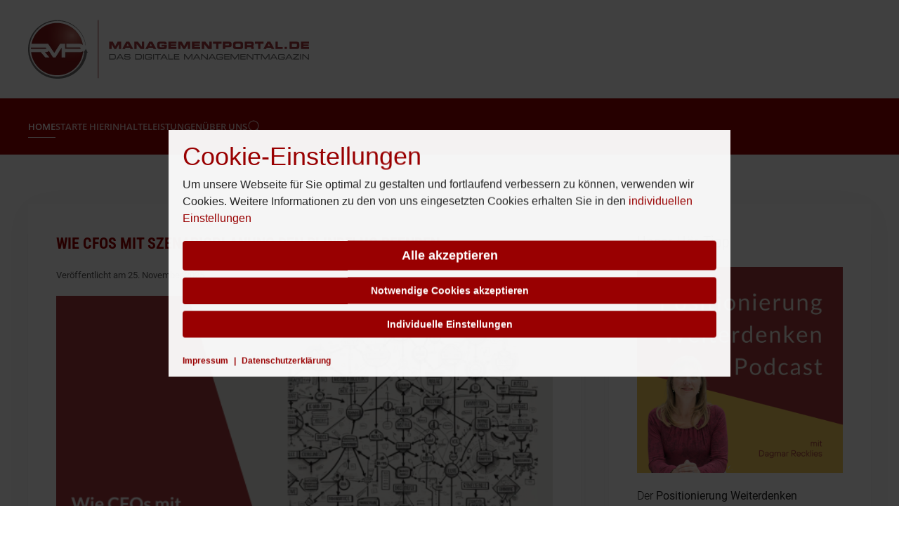

--- FILE ---
content_type: text/html; charset=utf-8
request_url: https://www.managementportal.de/
body_size: 12096
content:
<!DOCTYPE html>
<html lang="de-de" dir="ltr">
    <head>
        <meta name="viewport" content="width=device-width, initial-scale=1">
        <link rel="icon" href="/images/RMP/apple-touch-icon.png" sizes="any">
                <link rel="apple-touch-icon" href="/images/RMP/apple-touch-icon.png">
        <meta charset="utf-8">
	<meta name="rights" content="Recklies Management Project GmbH - Die Strategieexperten">
	<meta name="description" content="Managementportal mit Fachartikeln, Links und aktuellen Informationen zum Management und zur Unternehmensführung sowie Strategie">
	<meta name="generator" content="Joomla! - Open Source Content Management">
	<title>Home – Managementportal - Das digitale Managementmagazin</title>
	<link href="/?format=feed&amp;type=rss" rel="alternate" type="application/rss+xml" title="Home – Managementportal - Das digitale Managementmagazin">
	<link href="/?format=feed&amp;type=atom" rel="alternate" type="application/atom+xml" title="Home – Managementportal - Das digitale Managementmagazin">
	<link href="/media/system/css/joomla-fontawesome.min.css?ver=4.4.16" rel="preload" as="style" onload="this.onload=null;this.rel='stylesheet'">
<link href="/media/vendor/joomla-custom-elements/css/joomla-alert.min.css?0.4.1" rel="stylesheet">
	<link href="/media/plg_system_jcepro/site/css/content.min.css?86aa0286b6232c4a5b58f892ce080277" rel="stylesheet">
	<link href="/templates/yootheme/css/theme.12.css?1734009210" rel="stylesheet">
	<link href="/templates/yootheme/css/theme.update.css?4.4.16" rel="stylesheet">
	<link href="/media/com_kickconsentmanager/css/kcmwall.1.2.0.min.css?b17dc3" rel="stylesheet">
	<style>:root {--kcmZindex:2147483647;--kcmOverlayZindex:9000;--kcmOverlayBackground:rgba(0, 0, 0, 0.75);--kcmMaxHeight:70vh;--kcmContentMaxWidth:1200px;--kcmBackgrondColor:rgba(255, 255, 255, 0.95);--kcmFontStack:Helvetica Neue, Helvetica, Arial, sans-serif;--kcmBaseFontSize:16px;--kcmColor:#262626;--kcmLinkColor:#990001;--kcmBottomLinkColor:#990001;--kcmServiceBorderColor:#cccccc;--kcmHeadlineFontStack:Helvetica Neue, Helvetica, Arial, sans-serif;--kcmHeadlineColor:#990001;--kcmCategoryBackgroundColor:rgba(255, 255, 255, 1);--kcmCategoryHeadlineColor:#990001;--kcmCategoryTextColor:#262626;--kcmButtonBackgrondColor:#990001;--kcmButtonTextColor:#ffffff;--kcmButtonBorderColor:#990001;--kcmButtonBorderWidth:2px;--kcmButtonFontSize:18px;--kcmButtonFontWeight:bold;--kcmButtonHoverBackgrondColor:#ffffff;--kcmButtonHoverTextColor:#990001;--kcmButtonHoverBorderColor:#990001;--kcmButtonNecessaryBackgrondColor:#990001;--kcmButtonNecessaryTextColor:#ffffff;--kcmButtonNecessaryBorderColor:#990001;--kcmButtonNecessaryBorderWidth:2px;--kcmButtonNecessaryFontSize:14px;--kcmButtonNecessaryFontWeight:bold;--kcmButtonNecessaryHoverBackgrondColor:#ffffff;--kcmButtonNecessaryHoverTextColor:#990001;--kcmButtonNecessaryHoverBorderColor:#990001;--kcmButtonSwitchBackgrondColor:#990001;--kcmButtonSwitchTextColor:#ffffff;--kcmButtonSwitchBorderColor:#990001;--kcmButtonSwitchBorderWidth:2px;--kcmButtonSwitchFontSize:14px;--kcmButtonSwitchFontWeight:bold;--kcmButtonSwitchHoverBackgrondColor:#ffffff;--kcmButtonSwitchHoverTextColor:#990001;--kcmButtonSwitchHoverBorderColor:#990001;--kcmSwitcherBgBorder:#e7e7e7;--kcmSwitcherIconColor:#ffffff;--kcmSwitcherBgBackground:#f7cbcb;--kcmSwitcherOffBg:#ff6a6a;--kcmSwitcherCheckedBG:#c5f7a8;--kcmSwitcherCheckedMark:#77c44c;--kcmSwitcherIntermediateBG:#ffeaa1;--kcmSwitcherIntermediateMark:#f9c713;--kcmSwitcherDisabledBG:#e1e1e1;--kcmSwitcherDisabledMark:#a6a6a6;--kcmSwitcherDisablesInfo:#a6a6a6;}</style>
<script type="application/json" class="joomla-script-options new">{"joomla.jtext":{"ERROR":"Fehler","MESSAGE":"Nachricht","NOTICE":"Hinweis","WARNING":"Warnung","JCLOSE":"Schließen","JOK":"OK","JOPEN":"Öffnen"},"system.paths":{"root":"","rootFull":"https:\/\/www.managementportal.de\/","base":"","baseFull":"https:\/\/www.managementportal.de\/"},"csrf.token":"b51e54a3e8ad15c1f7d07cfecbc6ebc5"}</script>
	<script src="/media/system/js/core.min.js?2cb912"></script>
	<script src="/media/system/js/messages.min.js?9a4811" type="module"></script>
	<script src="/templates/yootheme/vendor/assets/uikit/dist/js/uikit.min.js?4.4.16"></script>
	<script src="/templates/yootheme/vendor/assets/uikit/dist/js/uikit-icons-max.min.js?4.4.16"></script>
	<script src="/templates/yootheme/js/theme.js?4.4.16"></script>
	<script src="https://www.googletagmanager.com/gtag/js?id=G-3HH26L6LHB" async></script>
	<script>
window.dataLayer = window.dataLayer || [];
function gtag(){dataLayer.push(arguments);}
gtag('js', new Date());
gtag('config', 'G-3HH26L6LHB');
</script>
	<script>window.yootheme ||= {}; var $theme = yootheme.theme = {"i18n":{"close":{"label":"Close"},"totop":{"label":"Back to top"},"marker":{"label":"Open"},"navbarToggleIcon":{"label":"Open menu"},"paginationPrevious":{"label":"Previous page"},"paginationNext":{"label":"Next page"},"searchIcon":{"toggle":"Open Search","submit":"Submit Search"},"slider":{"next":"Next slide","previous":"Previous slide","slideX":"Slide %s","slideLabel":"%s of %s"},"slideshow":{"next":"Next slide","previous":"Previous slide","slideX":"Slide %s","slideLabel":"%s of %s"},"lightboxPanel":{"next":"Next slide","previous":"Previous slide","slideLabel":"%s of %s","close":"Close"}}};</script>
	<script id="kcm-configuration" type="application/configuration">
{"customLinks":[{"name":"Impressum","href":"\/impressum.html","target":"_blank"},{"name":"Datenschutzerkl\u00e4rung","href":"\/datenschutzerklaerung.html","target":"_blank"}],"config_version":1,"consents_url":"index.php?option=com_kickconsentmanager&task=consent.log","cookie_expires_in_days":90,"timeout":-1,"overlay":true,"advanced_settings":true,"preview_mode":false,"poweredby":false,"publicPath":"https:\/\/www.managementportal.de\/media\/com_kickconsentmanager\/js\/","locale":{"version":1,"localeId":"*","texts":{"label_intro_heading":"Cookie-Einstellungen","label_intro":"Um unsere Webseite f\u00fcr Sie optimal zu gestalten und fortlaufend verbessern zu k\u00f6nnen, verwenden wir Cookies. Weitere Informationen zu den von uns eingesetzten Cookies erhalten Sie in den <a class=\"kmc-js-advanced-settings\" href=\"#\">individuellen Einstellungen<\/a>","label_button_save":"Speichern","label_button_accept":"Alle akzeptieren","label_button_accept_necessary":"Notwendige Cookies akzeptieren","label_button_advanced_settings":"Individuelle Einstellungen","label_button_back":"Einstellungen schlie\u00dfen","label_cpc_service_necessary":"Notwendig","label_cpc_cookies_open":"Cookie-Details \u00f6ffnen","label_cpc_cookies_close":"Cookie-Details schlie\u00dfen","label_cpc_list_update":"Diese Cookie-Details werden laufend aktualisiert. Wir empfehlen Ihnen daher, die Cookie-Details von Zeit zu Zeit zu \u00fcberpr\u00fcfen.","label_cpc_heading":"Cookie-Einstellungen","label_cpc_text":"Sie k\u00f6nnen Ihre Einwilligung jederzeit von der Cookie-Erkl\u00e4rung auf unserer Website \u00e4ndern oder widerrufen.","label_nocookie_head":"Um unsere Dienstleistungen bestm\u00f6glich anbieten zu k\u00f6nnen, m\u00fcssen Cookies in Ihrem Browser aktiviert sein.","label_nocookie_text":"Bitte aktivieren Sie Cookies in den Eigenschaften Ihres Browsers. So k\u00f6nnen Sie es in <a href=\"https:\/\/support.google.com\/chrome\/answer\/95647?co=GENIE.Platform%3DDesktop&hl=en-GB\" target=\"_blank\">Google Chrome<\/a> oder <a href=\"https:\/\/support.mozilla.org\/en-US\/kb\/cookies-information-websites-store-on-your-computer\" target=\"_blank\">Firefox<\/a>."}},"serviceCategories":[{"alias":"essential","required":true,"label_heading":"Notwendige Cookies","label_text":"Notwendige Cookies helfen dabei, eine Webseite nutzbar zu machen, indem sie Grundfunktionen wie Seitennavigation und Zugriff auf sichere Bereiche der Webseite erm\u00f6glichen. Die Webseite kann ohne diese Cookies nicht richtig funktionieren.","services":[{"id":"kcm","name":"Kick Consent Manager","required":true,"infos":[{"label":"Zweck","desc":false,"value":"Diese Datenverarbeitung ist unbedingt erforderlich, um die Zustimmung des Besuchers zu Cookies zu speichern.","info":"Diese Datenverarbeitung ist unbedingt erforderlich, um die Zustimmung des Besuchers zu Cookies zu speichern."},{"label":"Gesetzt von","desc":false,"value":"Eigent\u00fcmer dieser Website","info":"Eigent\u00fcmer dieser Website"}],"cookies":[{"name":"kcm_data","infos":[{"label":"Zweck","desc":false,"value":"Dieses Cookie speichert die Zustimmung oder Ablehnung des Users zum Setzen von Cookies, die der Zustimmung bed\u00fcrfen oder die auf einem legitimen Interesse beruhen.","info":"Dieses Cookie speichert die Zustimmung oder Ablehnung des Users zum Setzen von Cookies, die der Zustimmung bed\u00fcrfen oder die auf einem legitimen Interesse beruhen."},{"label":"Ablauf","desc":false,"value":"90 Tage","info":"90 Tage"}]}]}]},{"alias":"statistics","required":false,"label_heading":"Statistiken","label_text":"Statistik-Cookies helfen Webseiten-Besitzern zu verstehen, wie Besucher mit Webseiten interagieren, indem Informationen anonym gesammelt und gemeldet werden.","services":[{"id":"google-analytics","name":"Google Analytics","required":false,"infos":[{"label":"Google Analytics","desc":false,"value":"Durch die Freigabe von Statistiken erm\u00f6glichen Sie es uns, unsere Webseite zu optimieren und die Inhalte gezielter auf Ihre Bed\u00fcrfnisse abzustimmen.","info":"Durch die Freigabe von Statistiken erm\u00f6glichen Sie es uns, unsere Webseite zu optimieren und die Inhalte gezielter auf Ihre Bed\u00fcrfnisse abzustimmen."}],"cookies":false}]}]}
</script>
<script src="https://www.managementportal.de/media/com_kickconsentmanager/js/kcm.1.2.0.min.js"></script>

    </head>
    <body class="">

        <div class="uk-hidden-visually uk-notification uk-notification-top-left uk-width-auto">
            <div class="uk-notification-message">
                <a href="#tm-main">Zum Hauptinhalt springen</a>
            </div>
        </div>

        
        
        <div class="tm-page">

                        


<header class="tm-header-mobile uk-hidden@m">


    
        <div class="uk-navbar-container">

            <div class="uk-container uk-container-expand">
                <nav class="uk-navbar" uk-navbar="{&quot;align&quot;:&quot;left&quot;,&quot;container&quot;:&quot;.tm-header-mobile&quot;,&quot;boundary&quot;:&quot;.tm-header-mobile .uk-navbar-container&quot;}">

                                        <div class="uk-navbar-left">

                                                    <a href="https://www.managementportal.de/" aria-label="Zurück zur Startseite" class="uk-logo uk-navbar-item">
    <picture>
<source type="image/webp" srcset="/templates/yootheme/cache/9b/logo-mobile-9bfd6780.webp 70w, /templates/yootheme/cache/89/logo-mobile-8982449f.webp 140w" sizes="(min-width: 70px) 70px">
<img alt="RMP Managementportal.de" loading="eager" src="/templates/yootheme/cache/7d/logo-mobile-7d4ac4b5.png" width="70" height="70">
</picture></a>
                        
                        
                    </div>
                    
                    
                                        <div class="uk-navbar-right">

                                                    
                        
                        <a uk-toggle href="#tm-dialog-mobile" class="uk-navbar-toggle">

        
        <div uk-navbar-toggle-icon></div>

        
    </a>

                    </div>
                    
                </nav>
            </div>

        </div>

    



        <div id="tm-dialog-mobile" uk-offcanvas="container: true; overlay: true" mode="slide" flip>
        <div class="uk-offcanvas-bar uk-flex uk-flex-column">

                        <button class="uk-offcanvas-close uk-close-large" type="button" uk-close uk-toggle="cls: uk-close-large; mode: media; media: @s"></button>
            
                        <div class="uk-margin-auto-bottom">
                
<div class="uk-panel" id="module-menu-dialog-mobile">

    
    
<ul class="uk-nav uk-nav-default">
    
	<li class="item-216 uk-active"><a href="/">Home</a></li>
	<li class="item-199"><a href="/starte-hier.html">Starte hier</a></li>
	<li class="item-201 uk-parent"><a href="/inhalte.html">Inhalte</a>
	<ul class="uk-nav-sub">

		<li class="item-203"><a href="/inhalte/buchtipps.html">Buchtipps</a></li>
		<li class="item-204"><a href="/inhalte/ressourcen-und-technik.html">Ressourcen und Technik</a></li>
		<li class="item-218 uk-parent"><a href="/inhalte/artikel.html">Artikel</a>
		<ul>

			<li class="item-221"><a href="/inhalte/artikel/fachbeitraege.html">Fachbeiträge</a></li>
			<li class="item-220 uk-parent"><a href="/inhalte/artikel/pressemitteilungen.html">Pressemitteilungen</a>
			<ul>

				<li class="item-208"><a href="/inhalte/artikel/pressemitteilungen/2017.html">2017</a></li>
				<li class="item-209"><a href="/inhalte/artikel/pressemitteilungen/2018.html">2018</a></li>
				<li class="item-212"><a href="/inhalte/artikel/pressemitteilungen/2019.html">2019</a></li>
				<li class="item-213"><a href="/inhalte/artikel/pressemitteilungen/2020.html">2020</a></li>
				<li class="item-214"><a href="/inhalte/artikel/pressemitteilungen/2021.html">2021</a></li>
				<li class="item-215"><a href="/inhalte/artikel/pressemitteilungen/2022.html">2022</a></li></ul></li></ul></li></ul></li>
	<li class="item-200"><a href="/leistungen.html">Leistungen</a></li>
	<li class="item-126"><a href="/rmp-gmbh.html">Über uns</a></li></ul>

</div>

            </div>
            
            
        </div>
    </div>
    
    
    

</header>




<header class="tm-header uk-visible@m">






        <div class="tm-headerbar-default tm-headerbar tm-headerbar-top">
        <div class="uk-container uk-flex uk-flex-middle">

                        <div class="uk-grid-medium uk-child-width-auto uk-flex-middle" uk-grid><div><a href="https://www.managementportal.de/" aria-label="Zurück zur Startseite" class="uk-logo">
    <picture>
<source type="image/webp" srcset="/templates/yootheme/cache/08/logo-087ccb4f.webp 399w, /templates/yootheme/cache/85/logo-85e83fd2.webp 400w" sizes="(min-width: 400px) 400px">
<img alt="RMP Managementportal.de" loading="eager" src="/templates/yootheme/cache/56/logo-566215b3.png" width="400" height="100">
</picture></a></div><div>
<div class="uk-panel" id="module-115">

    
    <div class="mod-banners bannergroup">
    <div class="bannerheader">
        ANZEIGE    </div>


</div>

</div>
</div></div>
            
            
        </div>
    </div>
    
    
                <div uk-sticky media="@m" show-on-up animation="uk-animation-slide-top" cls-active="uk-navbar-sticky" sel-target=".uk-navbar-container">
        
            <div class="uk-navbar-container">

                <div class="uk-container uk-flex uk-flex-middle">
                    <nav class="uk-navbar uk-flex-auto" uk-navbar="{&quot;align&quot;:&quot;left&quot;,&quot;container&quot;:&quot;.tm-header &gt; [uk-sticky]&quot;,&quot;boundary&quot;:&quot;.tm-header .uk-navbar-container&quot;}">

                                                <div class="uk-navbar-left">
                            
<ul class="uk-navbar-nav">
    
	<li class="item-216 uk-active"><a href="/">Home</a></li>
	<li class="item-199"><a href="/starte-hier.html">Starte hier</a></li>
	<li class="item-201 uk-parent"><a href="/inhalte.html">Inhalte</a>
	<div class="uk-drop uk-navbar-dropdown" style="width: 500px;"><div class="uk-grid tm-grid-expand uk-grid-margin" uk-grid>
<div class="uk-width-1-2@m">
    
        
            
            
            
                
                    
<h2 class="uk-h4 uk-heading-divider uk-text-primary">        Themen    </h2>
<div>
    
    
        
        <ul class="uk-margin-remove-bottom uk-nav uk-nav-default">                                <li class="el-item ">
<a class="el-link" href="/inhalte/buchtipps.html">
    
        
                    Buchtipps        
    
</a></li>
                                            <li class="el-item ">
<a class="el-link" href="/inhalte/ressourcen-und-technik.html">
    
        
                    Ressourcen und Technik        
    
</a></li>
                                            <li class="el-item ">
<a class="el-link" href="/inhalte/artikel.html">
    
        
                    Artikel        
    
</a></li>
                                            <li class="el-item ">
<a class="el-link" href="/inhalte/artikel/fachbeitraege.html">
    
        
                    Fachbeiträge        
    
</a></li>
                                            <li class="el-item ">
<a class="el-link" href="/inhalte/artikel/pressemitteilungen.html">
    
        
                    Pressemitteilungen        
    
</a></li>
                            </ul>
        
    
    
</div>
                
            
        
    
</div>
<div class="uk-width-1-2@m">
    
        
            
            
            
                
                    
<h2 class="uk-h4 uk-heading-divider uk-text-primary">        Archiv    </h2>
<div>
    
    
        
        <ul class="uk-margin-remove-bottom uk-nav uk-nav-default">                                <li class="el-item ">
<a class="el-link" href="/inhalte/artikel/pressemitteilungen/2017.html">
    
        
                    Jahr 2017        
    
</a></li>
                                            <li class="el-item ">
<a class="el-link" href="/inhalte/artikel/pressemitteilungen/2018.html">
    
        
                    Jahr 2018        
    
</a></li>
                                            <li class="el-item ">
<a class="el-link" href="/inhalte/artikel/pressemitteilungen/2019.html">
    
        
                    Jahr 2019        
    
</a></li>
                                            <li class="el-item ">
<a class="el-link" href="/inhalte/artikel/pressemitteilungen/2020.html">
    
        
                    Jahr 2020        
    
</a></li>
                                            <li class="el-item ">
<a class="el-link" href="/inhalte/artikel/pressemitteilungen/2021.html">
    
        
                    Jahr 2021        
    
</a></li>
                                            <li class="el-item ">
<a class="el-link" href="/inhalte/artikel/pressemitteilungen/2022.html">
    
        
                    Jahr 2022        
    
</a></li>
                            </ul>
        
    
    
</div>
                
            
        
    
</div></div></div></li>
	<li class="item-200"><a href="/leistungen.html">Leistungen</a></li>
	<li class="item-126 uk-parent"><a href="/rmp-gmbh.html">Über uns</a>
	<div class="uk-drop uk-navbar-dropdown" style="width: 800px;"><div class="uk-grid tm-grid-expand uk-grid-margin" uk-grid>
<div class="uk-width-1-3@m">
    
        
            
            
            
                
                    
<div class="uk-margin">
        <a class="el-link" href="/component/content/article/19-oliver-recklies-bios.html?catid=20&amp;Itemid=127"><picture>
<source type="image/webp" srcset="/templates/yootheme/cache/af/Oliver-Recklies-2019-klein-af03e96b.webp 593w" sizes="(min-width: 593px) 593px">
<img src="/templates/yootheme/cache/fe/Oliver-Recklies-2019-klein-fec06640.jpeg" width="593" height="663" class="el-image" alt loading="lazy">
</picture></a>    
    
</div><div class="uk-panel uk-text-emphasis uk-margin"><p style="text-align: center;"> <strong><a title="Dr. Oliver Recklies" href="/component/content/article/19-oliver-recklies-bios.html?catid=20&amp;Itemid=127" rel="alternate">Dr. Oliver Recklies</a></strong></p></div>
                
            
        
    
</div>
<div class="uk-width-1-3@m">
    
        
            
            
            
                
                    
<div class="uk-margin">
        <a class="el-link" href="/das-management/dagmar-recklies.html"><picture>
<source type="image/webp" srcset="/templates/yootheme/cache/4d/Dagmar_Recklies_Strategieexperten-klein-4d5dd557.webp 484w" sizes="(min-width: 484px) 484px">
<img src="/templates/yootheme/cache/da/Dagmar_Recklies_Strategieexperten-klein-da846e39.jpeg" width="484" height="551" class="el-image" alt loading="lazy">
</picture></a>    
    
</div><div class="uk-panel uk-margin"><p style="text-align: center;"><strong><a title="Dagmar Recklies" href="/das-management/dagmar-recklies.html" rel="alternate">Dagmar Recklies</a></strong></p></div>
                
            
        
    
</div>
<div class="uk-width-1-3@m">
    
        
            
            
            
                
                    
<h3 class="uk-h4 uk-heading-divider uk-text-primary">        Das Managementportal    </h3>
<div>
    
    
        
        <ul class="uk-margin-remove-bottom uk-nav uk-nav-default">                                <li class="el-item ">
<a class="el-link" href="/unsere-leistungen/seminare-trainings.html">
    
        
                    Seminare und Trainings        
    
</a></li>
                            </ul>
        
    
    
</div>
<div>
    
    
        
        <ul class="uk-margin-remove-bottom uk-nav uk-nav-default">                                <li class="el-item ">
<a class="el-link" href="/das-management.html">
    
        
                    Das Management        
    
</a></li>
                            </ul>
        
    
    
</div>
<div>
    
    
        
        <ul class="uk-margin-remove-bottom uk-nav uk-nav-default">                                <li class="el-item ">
<a class="el-link" href="/ressourcen.html">
    
        
                    Ressourcen        
    
</a></li>
                            </ul>
        
    
    
</div>
<div>
    
    
        
        <ul class="uk-margin-remove-bottom uk-nav uk-nav-default">                                <li class="el-item ">
<a class="el-link" href="/contentmarketing-und-native-advertising.html">
    
        
                    Contentmarketing und Native Advertising        
    
</a></li>
                            </ul>
        
    
    
</div>
                
            
        
    
</div></div></div></li></ul>


    <a class="uk-navbar-toggle" id="module-tm-3" href="#search-tm-3-modal" uk-search-icon uk-toggle></a>

    <div id="search-tm-3-modal" class="uk-modal-full" uk-modal="container: true">
        <div class="uk-modal-dialog uk-flex uk-flex-center uk-flex-middle" uk-height-viewport>
            <button class="uk-modal-close-full uk-close-large" type="button" uk-close uk-toggle="cls: uk-modal-close-full uk-close-large uk-modal-close-default; mode: media; media: @s"></button>
            <div class="uk-search uk-search-large">
                <form id="search-tm-3" action="/" method="post" role="search" class="uk-search uk-search-large"><input name="searchword" placeholder="Suche" minlength="3" aria-label="Suche" type="search" class="uk-search-input uk-text-center" autofocus><input type="hidden" name="task" value="search"><input type="hidden" name="option" value="com_search"><input type="hidden" name="Itemid" value="216"></form>            </div>
        </div>
    </div>







                        </div>
                        
                        
                    </nav>
                </div>

            </div>

                </div>
        
    




</header>

            
            

            <main id="tm-main" >

                
                <div id="system-message-container" aria-live="polite"></div>

                <!-- Builder #template-gUXbafH1 --><style class="uk-margin-remove-adjacent">#template-gUXbafH1\#0 img{width: 100%}#template-gUXbafH1\#1 img{width: 100%}#template-gUXbafH1\#2 img{width: 100%}#template-gUXbafH1\#3 img{width: 100%}#template-gUXbafH1\#4 img{width: 100%}#template-gUXbafH1\#5 img{width: 100%}#template-gUXbafH1\#6 img{width: 100%}#template-gUXbafH1\#7 img{width: 100%}#template-gUXbafH1\#8 img{width: 100%}#template-gUXbafH1\#9 img{width: 100%}#template-gUXbafH1\#10 img{width: 100%}#template-gUXbafH1\#11 img{width: 100%}#template-gUXbafH1\#12 img{width: 100%}</style>
<div class="uk-section-default uk-section">
    
        
        
        
            
                                <div class="uk-container">                
                    <div class="uk-grid tm-grid-expand uk-grid-margin" uk-grid>
<div class="uk-width-2-3@m">
    
        
            
            
            
                
                    
<div class="uk-card uk-card-default uk-card-body uk-margin-remove-first-child uk-margin" id="template-gUXbafH1#0">
    
        
            
                
            
            
                                                
                
                    

        
                <h3 class="el-title uk-text-large uk-text-primary uk-link-reset uk-margin-top uk-margin-remove-bottom">                        <a href="/inhalte/artikel/fachbeitraege/21-management-und-strategie/1574-szenarioplanung-cfo.html">Wie CFOs mit Szenarioplanung den Blindflug beenden</a>                    </h3>        
                <div class="el-meta uk-text-meta uk-margin-top">Veröffentlicht am 25. November 2025</div>        
    
        
        
                <div class="el-content uk-panel uk-margin-top"><p><img src="/images/2025/Szenarioplanung.png" alt="Wie CFOs mit Szenarioplanung den Blindflug beenden" width="560" height="315" loading="lazy" data-path="local-images:/2025/Szenarioplanung.png" /></p>
<p>Plötzlich kippt die Prognose: Ein Lieferant fällt aus, Zinsen steigen, Absatzmärkte brechen weg. Wer jetzt noch an starren Budgetmodellen festhält, verliert den Überblick. Finanzabteilungen, die auf Daten, statt auf Dynamik setzen, steuern wie im Nebel. Szenarioplanung schafft hier Orientierung – sie übersetzt Unsicherheit in Handlungsoptionen.</p></div>        
        
                <div class="uk-margin-top"><a href="/inhalte/artikel/fachbeitraege/21-management-und-strategie/1574-szenarioplanung-cfo.html" class="el-link uk-button uk-button-primary">Weiterlesen</a></div>        

                
                
            
        
    
</div>
<div class="uk-card uk-card-default uk-card-body uk-margin-remove-first-child uk-margin" id="template-gUXbafH1#1">
    
        
            
                
            
            
                                                
                
                    

        
                <h3 class="el-title uk-text-large uk-text-primary uk-link-reset uk-margin-top uk-margin-remove-bottom">                        <a href="/inhalte/artikel/fachbeitraege/18-maerkte-branchen-trends/1573-online-shopping-geduld.html">Online-Shopping: Wo Kunden die Geduld verlieren und wie Händler gezielt gegensteuern können</a>                    </h3>        
                <div class="el-meta uk-text-meta uk-margin-top">Veröffentlicht am 23. September 2025</div>        
    
        
        
                <div class="el-content uk-panel uk-margin-top"><p><img src="/images/2025/Online-Shopping-Geduld.png" alt="Online-Shopping: Wo Kunden die Geduld verlieren und wie Händler gezielt gegensteuern können" width="560" height="315" loading="lazy" data-path="local-images:/2025/Online-Shopping-Geduld.png" /></p>
<p>Ob im privaten Konsum (B2C) oder im Geschäftskundenbereich (B2B) digitale Vertriebskanäle sind längst Standard. Trotzdem sorgt der bequeme Einkauf per Mausklick bei vielen Konsumenten immer noch für Frust. Eine internationale Studie zeigt, welche Probleme Kundinnen und Kunden besonders stören und welche Maßnahmen Unternehmen ergreifen können, um diese Schwachstellen zu beheben.</p></div>        
        
                <div class="uk-margin-top"><a href="/inhalte/artikel/fachbeitraege/18-maerkte-branchen-trends/1573-online-shopping-geduld.html" class="el-link uk-button uk-button-primary">Weiterlesen</a></div>        

                
                
            
        
    
</div>
<div class="uk-card uk-card-default uk-card-body uk-margin-remove-first-child uk-margin" id="template-gUXbafH1#2">
    
        
            
                
            
            
                                                
                
                    

        
                <h3 class="el-title uk-text-large uk-text-primary uk-link-reset uk-margin-top uk-margin-remove-bottom">                        <a href="/inhalte/artikel/fachbeitraege/18-maerkte-branchen-trends/1572-gesundheitsleistungen-gewinnung-fachkraefte.html">Gesundheitsleistungen als Wettbewerbsvorteil bei der Gewinnung von Fach- und Führungskräften</a>                    </h3>        
                <div class="el-meta uk-text-meta uk-margin-top">Veröffentlicht am 19. September 2025</div>        
    
        
        
                <div class="el-content uk-panel uk-margin-top"><p><img src="/images/2025/Gesundheitsleistungen-Fachkraeftegewinnung.png" alt="Gesundheitsleistungen als Wettbewerbsvorteil bei der Gewinnung von Fach- und Führungskräften" width="560" height="315" loading="lazy" data-path="local-images:/2025/Gesundheitsleistungen-Fachkraeftegewinnung.png" /></p>
<p>Unternehmen, die qualifizierte Mitarbeiter gewinnen möchten, stehen unter Druck. Klassische Faktoren wie Gehalt oder Karrierechancen reichen allein häufig nicht mehr aus. Immer stärker rücken Zusatzleistungen in den Fokus, die die Lebensqualität der Beschäftigten verbessern. Besonders Gesundheitsangebote entwickeln sich zu einem ausschlaggebenden Bestandteil zeitgemäßer Vergütungspakete.&nbsp;</p></div>        
        
                <div class="uk-margin-top"><a href="/inhalte/artikel/fachbeitraege/18-maerkte-branchen-trends/1572-gesundheitsleistungen-gewinnung-fachkraefte.html" class="el-link uk-button uk-button-primary">Weiterlesen</a></div>        

                
                
            
        
    
</div>
<div class="uk-card uk-card-default uk-card-body uk-margin-remove-first-child uk-margin" id="template-gUXbafH1#3">
    
        
            
                
            
            
                                                
                
                    

        
                <h3 class="el-title uk-text-large uk-text-primary uk-link-reset uk-margin-top uk-margin-remove-bottom">                        <a href="/inhalte/artikel/fachbeitraege/14-marketing/1571-e-mail-marketing-tipps.html">Diese fünf Tipps bringen Ihr E-Mail Marketing voran</a>                    </h3>        
                <div class="el-meta uk-text-meta uk-margin-top">Veröffentlicht am 01. September 2025</div>        
    
        
        
                <div class="el-content uk-panel uk-margin-top"><p><img src="/images/2025/E-Mail-Marketing-Tipps.png" alt="Diese fünf Tipps bringen Ihr E-Mail Marketing voran" width="560" height="315" loading="lazy" data-path="local-images:/2025/E-Mail-Marketing-Tipps.png" /></p>
<p>E-Mail-Marketing wirkt, wenn Ihre Nachrichten zuverlässig ankommen, präzise gemessen werden und Inhalte wirklich relevant sind. Mit wenigen gezielten Anpassungen heben Sie Reichweite, Klicks und Umsatz spürbar an. Die folgenden Tipps zeigen, worauf es jetzt ankommt, kompakt, praxisnah und sofort umsetzbar.&nbsp;</p></div>        
        
                <div class="uk-margin-top"><a href="/inhalte/artikel/fachbeitraege/14-marketing/1571-e-mail-marketing-tipps.html" class="el-link uk-button uk-button-primary">Weiterlesen</a></div>        

                
                
            
        
    
</div>
<div class="uk-card uk-card-default uk-card-body uk-margin-remove-first-child uk-margin" id="template-gUXbafH1#4">
    
        
            
                
            
            
                                                
                
                    

        
                <h3 class="el-title uk-text-large uk-text-primary uk-link-reset uk-margin-top uk-margin-remove-bottom">                        <a href="/inhalte/artikel/fachbeitraege/14-marketing/1570-websiteoptimierung-ki-antworten.html">KI-Antworten sind überall – Lohnt Websiteoptimierung noch?</a>                    </h3>        
                <div class="el-meta uk-text-meta uk-margin-top">Veröffentlicht am 26. August 2025</div>        
    
        
        
                <div class="el-content uk-panel uk-margin-top"><p><img src="/images/2025/Websiteoptimierung-KI-Antworten.png" alt="KI-Antworten sind überall – Lohnt Websiteoptimierung noch?" width="560" height="315" loading="lazy" data-path="local-images:/2025/Websiteoptimierung-KI-Antworten.png" /></p>
<p>Praktisch jeder Websitebetreiber sieht es in seinen Statistiken: Besucherzahlen und Seitenaufrufe der der Website sind im Abwärtstrend, seit Chat-GPT und seine Kollegen Einzug in den Alltag gehalten haben. Alle Experten sind sich einig, dass durch die KI-Suche der Suchmaschinentraffic für Websites auf breiter Front zurückgeht und weiter zurückgehen wird. Die Frage ist nur noch, in welchem Umfang das geschieht.</p>
<p>So verwundert es nicht, dass sich Unternehmen fragen, ob die aufwändige Optimierung ihrer Firmenwebsite noch lohnt.&nbsp;</p></div>        
        
                <div class="uk-margin-top"><a href="/inhalte/artikel/fachbeitraege/14-marketing/1570-websiteoptimierung-ki-antworten.html" class="el-link uk-button uk-button-primary">Weiterlesen</a></div>        

                
                
            
        
    
</div>
<div class="uk-card uk-card-default uk-card-body uk-margin-remove-first-child uk-margin" id="template-gUXbafH1#5">
    
        
            
                
            
            
                                                
                
                    

        
                <h3 class="el-title uk-text-large uk-text-primary uk-link-reset uk-margin-top uk-margin-remove-bottom">                        <a href="/inhalte/artikel/fachbeitraege/28-fuehrung/1569-c-level-entscheider-druck.html">C-Level unter Druck: Was ESG, DORA und Digitalisierung für die Führungsetage bedeuten</a>                    </h3>        
                <div class="el-meta uk-text-meta uk-margin-top">Veröffentlicht am 21. Juli 2025</div>        
    
        
        
                <div class="el-content uk-panel uk-margin-top"><p><img src="/images/2025/C-Level-Druck.png" alt="C-Level unter Druck: Was ESG, DORA und Digitalisierung für die Führungsetage bedeuten" width="560" height="315" loading="lazy" data-path="local-images:/2025/C-Level-Druck.png" /></p>
<p>Heute stehen Führungskräfte vor einem beispiellosen Wandel, der sich durch komplexe regulatorische Anforderungen, die rasante Entwicklung digitaler Technologien und den gesellschaftlichen Druck in Richtung nachhaltiger Unternehmensführung auszeichnet.</p></div>        
        
                <div class="uk-margin-top"><a href="/inhalte/artikel/fachbeitraege/28-fuehrung/1569-c-level-entscheider-druck.html" class="el-link uk-button uk-button-primary">Weiterlesen</a></div>        

                
                
            
        
    
</div>
<div class="uk-card uk-card-default uk-card-body uk-margin-remove-first-child uk-margin" id="template-gUXbafH1#6">
    
        
            
                
            
            
                                                
                
                    

        
                <h3 class="el-title uk-text-large uk-text-primary uk-link-reset uk-margin-top uk-margin-remove-bottom">                        <a href="/inhalte/artikel/fachbeitraege/27-job-weiterbildung-und-karriere/1568-bildungsurlaub.html">Zwischen Pflicht und Potenzial: Bildungsurlaub richtig einordnen und nutzen</a>                    </h3>        
                <div class="el-meta uk-text-meta uk-margin-top">Veröffentlicht am 21. Juli 2025</div>        
    
        
        
                <div class="el-content uk-panel uk-margin-top"><p><img src="/images/2025/Bildungsurlaub.png" alt="Zwischen Pflicht und Potenzial: Bildungsurlaub richtig einordnen und nutzen" width="560" height="315" loading="lazy" data-path="local-images:/2025/Bildungsurlaub.png" /></p>
<p>Bildungsurlaub ist schon seit langem ein gesetzlich garantiertes Recht für Mitarbeiter (in den meisten Bundesländern). Dennoch ist diese Art der Fortbildung längst nicht so bekannt, wie sie es sein sollte.&nbsp;</p></div>        
        
                <div class="uk-margin-top"><a href="/inhalte/artikel/fachbeitraege/27-job-weiterbildung-und-karriere/1568-bildungsurlaub.html" class="el-link uk-button uk-button-primary">Weiterlesen</a></div>        

                
                
            
        
    
</div>
<div class="uk-card uk-card-default uk-card-body uk-margin-remove-first-child uk-margin" id="template-gUXbafH1#7">
    
        
            
                
            
            
                                                
                
                    

        
                <h3 class="el-title uk-text-large uk-text-primary uk-link-reset uk-margin-top uk-margin-remove-bottom">                        <a href="/inhalte/artikel/fachbeitraege/18-maerkte-branchen-trends/1567-regulatorische-anforderungen-digitalisierung.html">Wie Unternehmen dank Digitalisierungsmaßnahmen regulatorische Anforderungen meistern</a>                    </h3>        
                <div class="el-meta uk-text-meta uk-margin-top">Veröffentlicht am 11. Juli 2025</div>        
    
        
        
                <div class="el-content uk-panel uk-margin-top"><p><img src="/images/2025/Digitalisierung-Regluatorische-Anforderungen.png" alt="Wie Unternehmen dank Digitalisierungsmaßnahmen regulatorische Anforderungen meistern" width="560" height="315" loading="lazy" data-path="local-images:/2025/Digitalisierung-Regluatorische-Anforderungen.png" /></p>
<p>Regulatorische Anforderungen entwickeln sich in einem Tempo weiter, das viele Unternehmen vor erhebliche Hürden stellt. Gleichzeitig steigen die Erwartungen an Transparenz, Dokumentation und Nachvollziehbarkeit.</p></div>        
        
                <div class="uk-margin-top"><a href="/inhalte/artikel/fachbeitraege/18-maerkte-branchen-trends/1567-regulatorische-anforderungen-digitalisierung.html" class="el-link uk-button uk-button-primary">Weiterlesen</a></div>        

                
                
            
        
    
</div>
<div class="uk-card uk-card-default uk-card-body uk-margin-remove-first-child uk-margin" id="template-gUXbafH1#8">
    
        
            
                
            
            
                                                
                
                    

        
                <h3 class="el-title uk-text-large uk-text-primary uk-link-reset uk-margin-top uk-margin-remove-bottom">                        <a href="/inhalte/artikel/fachbeitraege/14-marketing/1566-call-center-kundenservice-ki.html">Call Center neu gedacht: Kundenservice im KI-Zeitalter</a>                    </h3>        
                <div class="el-meta uk-text-meta uk-margin-top">Veröffentlicht am 11. Juni 2025</div>        
    
        
        
                <div class="el-content uk-panel uk-margin-top"><p><img src="/images/2025/Kundenservice-KI.png" alt="Call Center neu gedacht: Kundenservice im KI-Zeitalter" width="560" height="315" loading="lazy" data-path="local-images:/2025/Kundenservice-KI.png" /></p>
<p>Das klassische Call Center hat ausgedient. In Zeiten globaler Märkte, digitaler Kundenerwartungen und rasanter technologischer Entwicklungen müssen Unternehmen ihr Verständnis von Kundenservice grundlegend überdenken.</p></div>        
        
                <div class="uk-margin-top"><a href="/inhalte/artikel/fachbeitraege/14-marketing/1566-call-center-kundenservice-ki.html" class="el-link uk-button uk-button-primary">Weiterlesen</a></div>        

                
                
            
        
    
</div>
<div class="uk-card uk-card-default uk-card-body uk-margin-remove-first-child uk-margin" id="template-gUXbafH1#9">
    
        
            
                
            
            
                                                
                
                    

        
                <h3 class="el-title uk-text-large uk-text-primary uk-link-reset uk-margin-top uk-margin-remove-bottom">                        <a href="/inhalte/artikel/fachbeitraege/19-projekt-und-change-management/1565-timeboxing.html">Timeboxing – Aufgabenplanung über Kalender statt Todo-Liste</a>                    </h3>        
                <div class="el-meta uk-text-meta uk-margin-top">Veröffentlicht am 05. Juni 2025</div>        
    
        
        
                <div class="el-content uk-panel uk-margin-top"><p><img src="/images/2025/Timeboxing.png" alt="Timeboxing – Aufgabenplanung über Kalender statt Todo-Liste" width="560" height="315" loading="lazy" data-path="local-images:/2025/Timeboxing.png" /></p>
<p>Wer kennt das nicht: Der Kalender ist voll mit Meetings, dazwischen hetzt man von einer Aufgabe zur nächsten – und am Ende des Tages bleibt das Gefühl, wenig geschafft zu haben. Viele stehen vor der Herausforderung, ständig Aufgaben zu priorisieren und sich Zeit für wirklich wichtige Themen freizuhalten. Eine Methode, die dabei unterstützen kann, ist das sogenannte Timeboxing.&nbsp;</p></div>        
        
                <div class="uk-margin-top"><a href="/inhalte/artikel/fachbeitraege/19-projekt-und-change-management/1565-timeboxing.html" class="el-link uk-button uk-button-primary">Weiterlesen</a></div>        

                
                
            
        
    
</div>
<div class="uk-card uk-card-default uk-card-body uk-margin-remove-first-child uk-margin" id="template-gUXbafH1#10">
    
        
            
                
            
            
                                                
                
                    

        
                <h3 class="el-title uk-text-large uk-text-primary uk-link-reset uk-margin-top uk-margin-remove-bottom">                        <a href="/inhalte/artikel/fachbeitraege/21-management-und-strategie/1564-innovation-arbeitslandschaften.html">Innovationsmanagement - Wie Sie innovationsförderliche Arbeitslandschaften erschaffen</a>                    </h3>        
                <div class="el-meta uk-text-meta uk-margin-top">Veröffentlicht am 02. Juni 2025</div>        
    
        
        
                <div class="el-content uk-panel uk-margin-top"><p><img src="/images/2025/Arbeitslandschaften-Innovation.png" alt="Wie Sie innovationsförderliche Arbeitslandschaften erschaffen" width="560" height="315" loading="lazy" data-path="local-images:/2025/Arbeitslandschaften-Innovation.png" /></p>
<p>Damit ein Unternehmen die Zukunft erreicht, braucht es einen steten Nachschub an kleinen und großen Innovationen. Kreativitätsstärkende Arbeitslandschaften sind dabei sehr hilfreich.</p></div>        
        
                <div class="uk-margin-top"><a href="/inhalte/artikel/fachbeitraege/21-management-und-strategie/1564-innovation-arbeitslandschaften.html" class="el-link uk-button uk-button-primary">Weiterlesen</a></div>        

                
                
            
        
    
</div>
<div class="uk-card uk-card-default uk-card-body uk-margin-remove-first-child uk-margin" id="template-gUXbafH1#11">
    
        
            
                
            
            
                                                
                
                    

        
                <h3 class="el-title uk-text-large uk-text-primary uk-link-reset uk-margin-top uk-margin-remove-bottom">                        <a href="/inhalte/artikel/fachbeitraege/28-fuehrung/1563-laterale-fuehrung.html">Führen ohne disziplinarische Macht – Projektverantwortung wirksam leben</a>                    </h3>        
                <div class="el-meta uk-text-meta uk-margin-top">Veröffentlicht am 02. Juni 2025</div>        
    
        
        
                <div class="el-content uk-panel uk-margin-top"><p><img src="/images/2025/Laterale-Fuehrung.png" alt="Führen ohne disziplinarische Macht – Projektverantwortung wirksam leben" width="560" height="315" loading="lazy" data-path="local-images:/2025/Laterale-Fuehrung.png" /></p>
<p>In vielen Unternehmen übernehmen immer mehr Personen Führungsverantwortung, ohne über eine formale Weisungsbefugnis zu verfügen.</p></div>        
        
                <div class="uk-margin-top"><a href="/inhalte/artikel/fachbeitraege/28-fuehrung/1563-laterale-fuehrung.html" class="el-link uk-button uk-button-primary">Weiterlesen</a></div>        

                
                
            
        
    
</div>
<div class="uk-card uk-card-default uk-card-body uk-margin-remove-first-child uk-margin" id="template-gUXbafH1#12">
    
        
            
                
            
            
                                                
                
                    

        
                <h3 class="el-title uk-text-large uk-text-primary uk-link-reset uk-margin-top uk-margin-remove-bottom">                        <a href="/inhalte/artikel/fachbeitraege/18-maerkte-branchen-trends/1562-bahnbetriebe-lagerbestaende.html">Vom Staubfänger zum Wertträger: Wie Bahnbetriebe ungenutzte Lagerbestände clever verwerten</a>                    </h3>        
                <div class="el-meta uk-text-meta uk-margin-top">Veröffentlicht am 20. Mai 2025</div>        
    
        
        
                <div class="el-content uk-panel uk-margin-top"><p><img src="/images/2025/Warenbestaende-Bahnbetriebe.png" alt="Vom Staubfänger zum Wertträger: Wie Bahnbetriebe ungenutzte Lagerbestände clever verwerten" width="560" height="315" loading="lazy" data-path="local-images:/2025/Warenbestaende-Bahnbetriebe.png" /></p>
<p>In der Bahnbranche schlummern in vielen Lagern stille Reserven – Materialien, die ursprünglich beschafft wurden, um Projekte abzusichern, Wartungen zu ermöglichen oder ungeplante Bedarfe abzudecken. Doch was einst betriebsnotwendig war, wird häufig nicht mehr gebraucht und bleibt liegen.</p></div>        
        
                <div class="uk-margin-top"><a href="/inhalte/artikel/fachbeitraege/18-maerkte-branchen-trends/1562-bahnbetriebe-lagerbestaende.html" class="el-link uk-button uk-button-primary">Weiterlesen</a></div>        

                
                
            
        
    
</div>
                
            
        
    
</div>
<div class="uk-width-1-3@m">
    
        
            
            
            
                
                    <div>
<div class="uk-grid uk-child-width-1-1" uk-grid>    <div>
<div class="uk-card uk-card-body uk-card-default" id="module-117">

    
        <h3 class="uk-card-title">

                Unser Hör-Tipp        
        </h3>

    
    
<div class="uk-margin-remove-last-child custom" ><p><a href="https://www.reckliesmp.de/positionierung-weiterdenken-podcast/" target="_blank" rel="noopener"><img src="/images/RMP/Positionierung-Weiterdenken-Podcast-Cover.png" alt="Positionierung Weiterdenken Podcast" width="300" height="300" style="display: block; margin-left: auto; margin-right: auto;" loading="lazy" data-path="local-images:/RMP/Positionierung-Weiterdenken-Podcast-Cover.png" /></a></p>
<p>Der&nbsp;<strong>Positionierung Weiterdenken Podcast</strong>&nbsp;ist die kompakte Audio-Show für Selbständige und Solo-UnternehmerInnen – mit viel Input für Deine treffsichere&nbsp;<strong>Positionierung</strong>, aber auch mit dem Blick auf alles, was zum&nbsp;<strong>Businessaufbau</strong>&nbsp;dazugehört – vor allem&nbsp;<strong>Sichtbarkeit</strong>,&nbsp;<strong>Marketing</strong>&nbsp;und die passenden&nbsp;<strong>Angebote</strong><br /><a href="https://www.reckliesmp.de/positionierung-weiterdenken-podcast/" target="_blank" rel="alternate noopener" title="Strategieexperten-Podcast">Positionierung Weiterdenken Podcast</a></p></div>

</div>
</div>    <div>
<div class="uk-panel" id="module-120">

    
    <div class="mod-banners bannergroup">


</div>

</div>
</div>    <div>
<div class="uk-card uk-card-body uk-card-default" id="module-133">

    
        <h3 class="uk-card-title">

                B2B Werbung        
        </h3>

    
    
<div class="uk-margin-remove-last-child custom" ><p><a title="Werbung" href="/contentmarketing-und-native-advertising.html" rel="alternate"><img style="display: block; margin-left: auto; margin-right: auto;" src="/images/PR/Banner-Werbung-allgemein-280.jpg" alt="" /></a></p></div>

</div>
</div>    <div>
<div class="uk-card uk-card-body uk-card-default" id="module-116">

    
        <h3 class="uk-card-title">

                Aktuelle Termine        
        </h3>

    
    
<div class="uk-margin-remove-last-child custom" ><p><strong>Perfekte Kunden gezielt ansprechen – Onlineworkshop</strong></p>
<p>In 90 Minuten zur treffsicheren Kundenansprache – klar, gezielt, wirkungsvoll<br />Lass uns gemeinsam herausfinden, wie Du die richtigen Kunden richtig ansprichst</p>
<p>23.3.2025, 10:00 Uhr bis ca. 11:30 Uhr</p>
<p><a href="https://www.reckliesmp.de/kunden-ansprechen-workshop/" target="_blank" rel="noopener">https://www.reckliesmp.de/kunden-ansprechen-workshop/</a></p></div>

</div>
</div>    <div>
<div class="uk-card uk-card-body uk-card-default" id="module-128">

    
        <h3 class="uk-card-title">

                Buchtipps für Ihren Erfolg        
        </h3>

    
    
<div class="uk-margin-remove-last-child custom" ><p><a title="Buchtipps" href="/inhalte/buchtipps.html" rel="alternate"><img style="display: block; margin-left: auto; margin-right: auto;" src="/images/PR/Buchtipps-Managementportal-2015-2.jpg" alt="" /></a></p></div>

</div>
</div></div></div>
                
            
        
    
</div></div><div class="uk-grid tm-grid-expand uk-grid-margin" uk-grid>
<div class="uk-width-1-2@m">
    
        
            
            
            
                
                    <div>
<div class="uk-card uk-card-body uk-card-default" id="module-114">

    
        <h3 class="uk-h3">

                Aktuelle Bücher        
        </h3>

    
    <div class="mod-banners bannergroup">


</div>

</div>
</div>
                
            
        
    
</div>
<div class="uk-width-1-2@m">
    
        
            
            
            
                
                    <div>
<div class="uk-card uk-card-body uk-card-default" id="module-137">

    
        <h3 class="uk-h3">

                Neu im Blog / Podcast        
        </h3>

    
            <div style="direction: ltr;" class="text-left feed">
        

    <!-- Show items -->
                <ul class="newsfeed">
                                            <li>
                                            <span class="feed-link">
                        <a href="https://www.reckliesmp.de/buecher-2025/" target="_blank" rel="noopener">
                        Ein Jahr, 11 Bücher – Mein persönlicher Leserückblick 2025</a></span>
                    
                    
                                    </li>
                                            <li>
                                            <span class="feed-link">
                        <a href="https://www.reckliesmp.de/verkaufen-ohne-verkaufen/" target="_blank" rel="noopener">
                        Verkaufen, ohne dass es sich wie Verkaufen anfühlt – Die unaufdringliche Methode, Deine Angebote zu präsentieren</a></span>
                    
                    
                                    </li>
                                            <li>
                                            <span class="feed-link">
                        <a href="https://www.reckliesmp.de/nicht-meine-zielgruppe/" target="_blank" rel="noopener">
                        Nicht meine Zielgruppe – Wie umgehen mit Interessenten, die offensichtlich nicht passen?</a></span>
                    
                    
                                    </li>
                                            <li>
                                            <span class="feed-link">
                        <a href="https://www.reckliesmp.de/online-sichtbarkeit-strategien/" target="_blank" rel="noopener">
                        Online-Sichtbarkeit: Welche Strategien 2025 funktionieren und worauf Du Dich einstellen musst</a></span>
                    
                    
                                    </li>
                                            <li>
                                            <span class="feed-link">
                        <a href="https://www.reckliesmp.de/kurzepisoden-im-podcast/" target="_blank" rel="noopener">
                        Kurzepisoden im Podcast – Warum mache ich das und was bringt es?</a></span>
                    
                    
                                    </li>
                    </ul>
            </div>
    
</div>
</div>
                
            
        
    
</div></div>
                                </div>                
            
        
    
</div>

                
            </main>

            

                        <footer>
                <!-- Builder #footer -->
<div class="uk-section-secondary uk-section">
    
        
        
        
            
                                <div class="uk-container">                
                    <div class="uk-grid tm-grid-expand uk-grid-margin" uk-grid>
<div class="uk-width-1-2@m">
    
        
            
            
            
                
                    
<div class="uk-panel">
            <h3 class="el-title">                    Das Portal                </h3>    
    
<ul class="uk-nav uk-nav-default">
    
	<li class="item-138"><a href="/impressum.html" title="Impressum des Managementportals">Impressum</a></li>
	<li class="item-189"><a href="/datenschutzerklaerung.html" title="Datenschutzerklärung des Managementportals">Datenschutzerklärung</a></li>
	<li class="item-192"><a href="/about.html" title="Informationen über das Managementportal">About</a></li>
	<li class="item-193"><a href="/kontakt.html" title="Kontaktdaten des Managementportals">Kontakt</a></li>
	<li class="item-259"><a href="/sitemap.html">Sitemap</a></li></ul>

</div>
                
            
        
    
</div>
<div class="uk-width-1-2@m">
    
        
            
            
            
                
                    
<div class="uk-panel">
            <h3 class="el-title">                    Weitere Webprojekte                </h3>    
    
<ul class="uk-nav uk-nav-default">
    
	<li class="item-210"><a href="https://twitter.com/Recklies_DuO" target="_blank" title="Die Redaktion (Recklies DuO) auf Twitter">Twitter</a></li>
	<li class="item-211"><a href="https://www.instagram.com/oliver.recklies/" title="Die Redaktion (Dr. Oliver Recklies) auf Instagram">Instagram</a></li>
	<li class="item-167"><a href="https://www.facebook.com/diestrategieexperten" target="_blank" title="Das Managementportal auf Facebook">Facebook</a></li>
	<li class="item-168"><a href="https://www.eddielogic.com/" target="_blank" title="Eddielogic-com - Unser engl. Blog on Strategy">Blog on Strategy</a></li>
	<li class="item-196"><a href="https://www.reckliesmp.de/" target="_blank" title="Unser Unternehmen - Recklies Management Project GmbH">RMP</a></li>
	<li class="item-197"><a href="https://www.themanager.org/" target="_blank" title="Themanager - unser englischsprachiges Managementportal">Themanager</a></li></ul>

</div>
                
            
        
    
</div></div>
                                </div>                
            
        
    
</div>            </footer>
            
        </div>

        
        

    <script data-managed="kick-kcm" data-type="text/javascript" type="text/plain" data-service="google-analytics" data-category="statistics">
            (function (i, s, o, g, r, a, m) {
                i['GoogleAnalyticsObject'] = r;
                i[r] = i[r] || function () {
                    (i[r].q = i[r].q || []).push(arguments)
                }, i[r].l = 1 * new Date();
                a = s.createElement(o),
                        m = s.getElementsByTagName(o)[0];
                a.async = 1;
                a.src = g;
                m.parentNode.insertBefore(a, m)
            })(window, document, 'script', '//www.google-analytics.com/analytics.js', 'ga');

            ga('create', 'UA-62294226-1', 'auto');
            ga('send', 'pageview');
</script>
</body>
</html>


--- FILE ---
content_type: text/css
request_url: https://www.managementportal.de/media/com_kickconsentmanager/css/kcmwall.1.2.0.min.css?b17dc3
body_size: 14154
content:
.kick-kcm-cpc__switch{display:inline-block;position:relative;width:50px;height:26px;box-sizing:border-box;transition:transform 200ms ease;cursor:pointer}.kick-kcm-cpc__switch:active:not(.disabled) .kick-kcm-cpc__switch__mark{transform:scale(0.75);transition-duration:100ms}.kick-kcm-cpc__switch__bg{border-color:#e7e7e7;border-color:var(--kcmSwitcherBgBorder, #e7e7e7);background-color:#f7cbcb;background-color:var(--kcmSwitcherBgBackground, #f7cbcb);position:absolute;left:0;top:0;width:50px;height:26px;z-index:1;box-sizing:border-box;border-width:2px;border-style:solid;border-radius:30px;transition:background-color 200ms ease}.kick-kcm-cpc__switch__mark{background-color:#ff6a6a;background-color:var(--kcmSwitcherOffBg, #ff6a6a);position:absolute;z-index:2;top:3px;left:4px;width:20px;height:20px;box-shadow:0px 0px 2px rgba(0,0,0,.15),inset 0px 0px 4px rgba(0,0,0,.15);border-radius:10px;transition:background-color 200ms ease,left 200ms ease,transform 300ms ease}.kick-kcm-cpc__switch__mark:after{background:#fff;background:var(--kcmSwitcherIconColor, #fff);content:"";position:absolute;width:12px;height:2px;border-radius:2px;transform:rotate(45deg);left:50%;margin-left:-6px;top:9px;transition:all 200ms ease}.kick-kcm-cpc__switch__mark:before{background:#fff;background:var(--kcmSwitcherIconColor, #fff);content:"";width:12px;height:2px;transform:rotate(-45deg);left:50%;border-radius:2px;margin-left:-6px;position:absolute;top:9px;transition:all 200ms ease}.kick-kcm-cpc__switch__checkbox{visibility:hidden;opacity:0}.kick-kcm-cpc__switch__checkbox.intermediate:not(:checked)~.kick-kcm-cpc__switch__bg{background:#ffeaa1;background:var(--kcmSwitcherIntermediateBG, #ffeaa1)}.kick-kcm-cpc__switch__checkbox.intermediate:not(:checked)~.kick-kcm-cpc__switch__mark{background:#f9c713;background:var(--kcmSwitcherIntermediateMark, #f9c713);left:16px}.kick-kcm-cpc__switch__checkbox.intermediate:not(:checked)~.kick-kcm-cpc__switch__mark:after{display:none;transform:rotate(0deg)}.kick-kcm-cpc__switch__checkbox.intermediate:not(:checked)~.kick-kcm-cpc__switch__mark:before{top:12px;width:6px;left:50%;margin-left:-3px;transform:rotate(0deg)}.kick-kcm-cpc__switch__checkbox:checked~.kick-kcm-cpc__switch__bg{background:#c5f7a8;background:var(--kcmSwitcherCheckedBG, #c5f7a8)}.kick-kcm-cpc__switch__checkbox:checked~.kick-kcm-cpc__switch__mark{background:#77c44c;background:var(--kcmSwitcherCheckedMark, #77c44c);left:26px}.kick-kcm-cpc__switch__checkbox:checked~.kick-kcm-cpc__switch__mark:after{border-top-right-radius:0;top:12px;width:6px;left:10px}.kick-kcm-cpc__switch__checkbox:checked~.kick-kcm-cpc__switch__mark:before{top:9px;left:13px;width:10px;transform:rotate(-50deg);border-bottom-left-radius:0;border-top-left-radius:0}.kick-kcm-cpc__switch__checkbox:disabled~.kick-kcm-cpc__switch__bg{background:#e1e1e1;background:var(--kcmSwitcherDisabledBG, #e1e1e1)}.kick-kcm-cpc__switch__checkbox:disabled~.kick-kcm-cpc__switch__mark{background:#a6a6a6;background:var(--kcmSwitcherDisabledMark, #a6a6a6);left:26px}.kick-kcm-cpc__switch__checkbox:disabled~.kick-kcm-cpc__switch__mark:after,.kick-kcm-cpc__switch__checkbox:disabled~.kick-kcm-cpc__switch__mark:before{background:#e1e1e1;background:var(--kcmSwitcherDisabledBG, #e1e1e1)}.kick-kcm-cpc__switch__info{color:#a6a6a6;color:var(--kcmSwitcherDisablesInfo, #a6a6a6);text-align:left;position:absolute;left:60px;top:4px;font-size:12px}button.kick-kcm__btn{margin-bottom:10px;width:100%;padding:10px 3px;cursor:pointer;position:relative;text-align:center;line-height:1;border-style:solid;border-radius:4px;text-decoration:none}button.kick-kcm__btn.kick-kcm__btn-save,button.kick-kcm__btn.kick-kcm__btn-accept{background-color:#72bf44;background-color:var(--kcmButtonBackgrondColor, #72bf44);color:#fff;color:var(--kcmButtonTextColor, #fff);border-color:#72bf44;border-color:var(--kcmButtonBorderColor, #72bf44);border-width:2px;border-width:var(--kcmButtonBorderWidth, 2px);font-size:18px;font-size:var(--kcmButtonFontSize, 18px);font-weight:bold;font-weight:var(--kcmButtonFontWeight, bold)}button.kick-kcm__btn.kick-kcm__btn-save:hover,button.kick-kcm__btn.kick-kcm__btn-save:focus,button.kick-kcm__btn.kick-kcm__btn-save:active,button.kick-kcm__btn.kick-kcm__btn-accept:hover,button.kick-kcm__btn.kick-kcm__btn-accept:focus,button.kick-kcm__btn.kick-kcm__btn-accept:active{background-color:#fff;background-color:var(--kcmButtonHoverBackgrondColor, #fff);color:#72bf44;color:var(--kcmButtonHoverTextColor, #72bf44);border-color:#72bf44;border-color:var(--kcmButtonHoverBorderColor, #72bf44)}button.kick-kcm__btn.kick-kcm__btn-accept-necessary{background-color:#fff;background-color:var(--kcmButtonNecessaryBackgrondColor, #fff);color:#777;color:var(--kcmButtonNecessaryTextColor, #777777);border-color:#777;border-color:var(--kcmButtonNecessaryBorderColor, #777777);border-width:2px;border-width:var(--kcmButtonNecessaryBorderWidth, 2px);font-size:14px;font-size:var(--kcmButtonNecessaryFontSize, 14px);font-weight:bold;font-weight:var(--kcmButtonNecessaryFontWeight, bold);align-self:flex-end}button.kick-kcm__btn.kick-kcm__btn-accept-necessary:hover,button.kick-kcm__btn.kick-kcm__btn-accept-necessary:focus,button.kick-kcm__btn.kick-kcm__btn-accept-necessary:active{background-color:#777;background-color:var(--kcmButtonNecessaryHoverBackgrondColor, #777777);color:#fff;color:var(--kcmButtonNecessaryHoverTextColor, #fff);border-color:#fff;border-color:var(--kcmButtonNecessaryHoverBorderColor, #fff)}button.kick-kcm__btn.kick-kcm__btn-cpc,button.kick-kcm__btn.kick-kcm__btn-back{background-color:#009ee3;background-color:var(--kcmButtonSwitchBackgrondColor, #009ee3);color:#fff;color:var(--kcmButtonSwitchTextColor, #fff);border-color:#009ee3;border-color:var(--kcmButtonSwitchBorderColor, #009ee3);border-width:2px;border-width:var(--kcmButtonSwitchBorderWidth, 2px);font-size:14px;font-size:var(--kcmButtonSwitchFontSize, 14px);font-weight:bold;font-weight:var(--kcmButtonSwitchFontWeight, bold);margin-bottom:0}button.kick-kcm__btn.kick-kcm__btn-cpc:hover,button.kick-kcm__btn.kick-kcm__btn-cpc:focus,button.kick-kcm__btn.kick-kcm__btn-cpc:active,button.kick-kcm__btn.kick-kcm__btn-back:hover,button.kick-kcm__btn.kick-kcm__btn-back:focus,button.kick-kcm__btn.kick-kcm__btn-back:active{background-color:#fff;background-color:var(--kcmButtonSwitchHoverBackgrondColor, #fff);color:#009ee3;color:var(--kcmButtonSwitchHoverTextColor, #009ee3);border-color:#009ee3;border-color:var(--kcmButtonSwitchHoverBorderColor, #009ee3)}.kick-kcm-inline-settings{-webkit-font-smoothing:antialiased;-moz-osx-font-smoothing:grayscale;font-size:16px;font-size:var(--kcmBaseFontSize, 16px);font-family:"Helvetica Neue",Helvetica,Arial,sans-serif;font-family:var(--kcmFontStack, "Helvetica Neue", Helvetica, Arial, sans-serif);color:#262626;color:var(--kcmColor, #262626);line-height:1.5em}.kick-kcm-inline-settings *,.kick-kcm-inline-settings *:hover,.kick-kcm-inline-settings *:focus,.kick-kcm-inline-settings *:active{outline:none}.kick-kcm-inline-settings a{cursor:pointer}.kick-kcm-inline-settings p{margin-top:0;margin-bottom:1em;line-height:1.375em}.kick-kcm-inline-settings ul,.kick-kcm-inline-settings li,.kick-kcm-inline-settings a,.kick-kcm-inline-settings b,.kick-kcm-inline-settings dl,.kick-kcm-inline-settings dd,.kick-kcm-inline-settings dt{margin:0;padding:0;border:0;font-size:1em;vertical-align:baseline}.kick-kcm-settings{-webkit-font-smoothing:antialiased;-moz-osx-font-smoothing:grayscale;z-index:2147483647;z-index:var(--kcmZindex, 2147483647);font-size:16px;font-size:var(--kcmBaseFontSize, 16px);font-family:"Helvetica Neue",Helvetica,Arial,sans-serif;font-family:var(--kcmFontStack, "Helvetica Neue", Helvetica, Arial, sans-serif);max-height:70vh;max-height:var(--kcmMaxHeight, 70vh);max-width:800px;max-width:var(--kcmMaxWidth, 800px);background-color:rgba(255,255,255,.95);background-color:var(--kcmBackgrondColor, rgba(255, 255, 255, 0.95));color:#262626;color:var(--kcmColor, #262626);position:fixed;left:50%;width:90vw;overflow-x:auto;line-height:1.5em;transform:translate(-50%, -50%);top:50vh}.kick-kcm-settings,.kick-kcm-settings *{box-sizing:border-box}.kick-kcm-settings:before,.kick-kcm-settings:after,.kick-kcm-settings *:before,.kick-kcm-settings *:after{box-sizing:border-box}.kick-kcm-settings *,.kick-kcm-settings *:hover,.kick-kcm-settings *:focus,.kick-kcm-settings *:active{outline:none}.kick-kcm-settings a{cursor:pointer}.kick-kcm-settings p{margin-top:0;margin-bottom:1em;line-height:1.375em}.kick-kcm-settings ul,.kick-kcm-settings li,.kick-kcm-settings a,.kick-kcm-settings b,.kick-kcm-settings dl,.kick-kcm-settings dd,.kick-kcm-settings dt{margin:0;padding:0;border:0;font-size:1em;vertical-align:baseline}.kick-kcm-settings__content{max-width:1200px;max-width:var(--kcmContentMaxWidth, 1200px);margin:0 auto;padding:20px 20px 10px;display:flex;justify-content:space-between;flex-wrap:wrap}.kick-kcm-settings__content__info{flex:0 0 100%;width:100%;margin-bottom:20px}.kick-kcm-settings__content__info h2{color:#009ee3;color:var(--kcmHeadlineColor, #009ee3);font-family:"Helvetica Neue",Helvetica,Arial,sans-serif;font-family:var(--kcmHeadlineFontStack, "Helvetica Neue", Helvetica, Arial, sans-serif);padding-bottom:10px;margin:0;line-height:1em}.kick-kcm-settings__content__bottom_save{width:100%;display:flex}.kick-kcm-settings__content__bottom_save>*{margin-left:auto}.kick-kcm-settings__content__cta,.kick-kcm-settings__content__individual-switch{flex:0 0 100%;width:100%;flex-wrap:wrap}.kick-kcm-settings__content__links{flex:0 0 100%;width:100%;order:2}.kick-kcm-settings__content__links a,.kick-kcm-settings__content__links span{color:#aaa;color:var(--kcmBottomLinkColor, #aaaaaa);font-weight:700;font-size:.75em;text-decoration:none}.kick-kcm-settings__content__links span{padding:0 5px}.kick-kcm-settings__content__individual-switch{order:1;align-self:flex-end;padding-bottom:20px}.kick-kcm-settings__content__settings{flex:0 0 100%;width:100%;margin-bottom:20px}.kick-kcm-overlay{position:fixed;top:0;left:0;right:0;bottom:0;background-color:rgba(0,0,0,.75);background-color:var(--kcmOverlayBackground, rgba(0, 0, 0, 0.75));z-index:9000;z-index:var(--kcmOverlayZindex, 9000)}.kick-kcm-setting-category{background-color:#fff;background-color:var(--kcmCategoryBackgroundColor, #fff);color:#262626;color:var(--kcmCategoryTextColor, #262626);display:flex;flex-wrap:wrap;align-items:center;padding:24px}.kick-kcm-setting-category+.kick-kcm-setting-category{margin-top:20px}.kick-kcm-setting-category__headline{color:#009ee3;color:var(--kcmCategoryHeadlineColor, #009ee3);font-family:"Helvetica Neue",Helvetica,Arial,sans-serif;font-family:var(--kcmHeadlineFontStack, "Helvetica Neue", Helvetica, Arial, sans-serif);font-size:1.5em;font-weight:bold;line-height:1.5}.kick-kcm-setting-category__switch{margin-left:auto;width:100%;flex:0 0 100%}.kick-kcm-setting-category__description{flex:0 0 100%;margin-top:15px;margin-bottom:25px}.kick-kcm-setting-category a{color:#009ee3;color:var(--kcmLinkColor, #009ee3);font-size:1em}.kick-kcm-service__switch{flex:0 0 100%;margin-left:25px}#kcm-preference-center .kick-kcm-settings__content__info,#kcm-preference-center .kick-kcm-settings__content__links,#kcm-preference-center .kick-kcm-settings__content__individual-switch{display:none}.kick-kcm__powered_by{flex:0 0 100%;order:3;padding-bottom:10px}.kick-kcm__powered_by__inner{color:#262626;color:var(--kcmColor, #262626);align-items:center;display:flex;flex-direction:row;flex-wrap:wrap;justify-content:flex-end;font-size:.625em}.kick-kcm__powered_by__inner:hover{color:#262626;color:var(--kcmColor, #262626);text-decoration:none}.kick-kcm__powered_by__label{font-size:.75em;line-height:.75em}.kick-kcm__powered_by__icon{max-width:100px;margin-left:5px;width:100%}.kick-kcm-expander{font-size:1em;border-top-color:#ccc;border-top-color:var(--kcmServiceBorderColor, #ccc);border-bottom-color:#ccc;border-bottom-color:var(--kcmServiceBorderColor, #ccc);border-top-style:solid;border-top-width:1px;border-bottom-style:solid;border-bottom-width:1px;width:100%;padding-top:10px;padding-bottom:10px}.kick-kcm-expander__container{display:flex;flex-wrap:wrap;align-items:center;font-size:1em;line-height:1em}.kick-kcm-expander__symbol{cursor:pointer;width:25px;height:30px;position:relative;left:6px}.kick-kcm-expander__symbol:after{border-color:#009ee3;border-color:var(--kcmLinkColor, #009ee3);content:" ";position:absolute;top:9px;left:6px;padding:3px;border-style:solid;border-width:0 2px 2px 0;display:inline-block;transform:rotate(45deg)}.kick-kcm-expander__headline{font-weight:bold;cursor:pointer}.kick-kcm-expander__headline.head-open{color:#009ee3;color:var(--kcmLinkColor, #009ee3);display:inline-block}.kick-kcm-expander__headline.head-close{color:#009ee3;color:var(--kcmLinkColor, #009ee3);display:none}.kick-kcm-expander__content{display:none;margin-top:8px;margin-inline-start:25px;margin-inline-end:0;margin-left:25px;margin-right:0}.kick-kcm-expander__content ul{list-style-type:none;padding-left:0;margin-bottom:25px;margin-top:0;margin-inline-start:-30px;margin-inline-end:0;margin-left:-30px;margin-right:0}.kick-kcm-expander__content ul li{display:flex;margin-bottom:0px;margin-top:-1px;margin-inline-start:20px;margin-inline-end:0;margin-left:20px;margin-right:0}.kick-kcm-expander__content ul li dl{display:grid;grid-template-areas:"entry description";grid-template-columns:35% 65%;grid-gap:8px;margin-bottom:25px}.kick-kcm-expander__content ul li dt{font-weight:normal}.kick-kcm-expander__content ul li dd{overflow-wrap:break-word;word-break:break-word;word-wrap:break-word}.kick-kcm-expander__content ul li dd ul{margin:0}.kick-kcm-expander__content ul li dd .kmc-subdesc{margin-bottom:0}.kick-kcm-expander.kcm-open>.kick-kcm-expander__content{display:block}.kick-kcm-expander.kcm-open>.kick-kcm-expander__container>.kick-kcm-expander__headline.head-open{display:none}.kick-kcm-expander.kcm-open>.kick-kcm-expander__container>.kick-kcm-expander__headline.head-close{display:inline-block}.kick-kcm-expander.kcm-open>.kick-kcm-expander__container>.kick-kcm-expander__symbol:after{transform:rotate(-135deg);top:12px}.kick-kcm-inline-settings .kick-kcm-setting-category{padding:0;background:none}
/*# sourceMappingURL=kcmwall.1.2.0.min.css.map */
